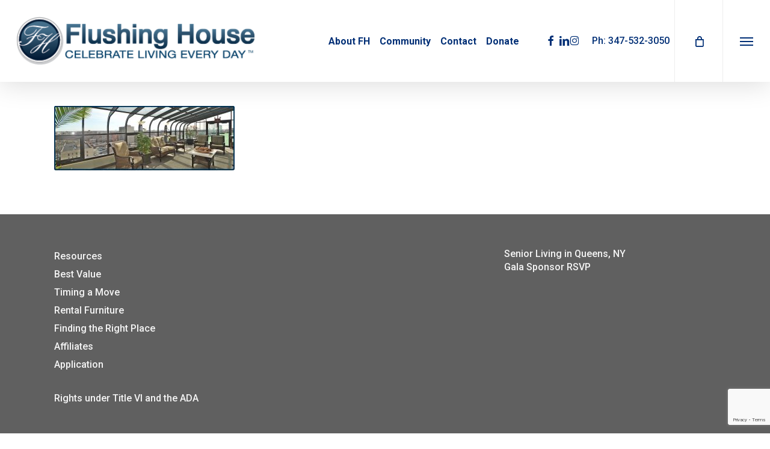

--- FILE ---
content_type: text/html; charset=utf-8
request_url: https://www.google.com/recaptcha/api2/anchor?ar=1&k=6LdZi6cUAAAAAAP3qg4MKRIE5_DEt0NR4teHE4w5&co=aHR0cHM6Ly9mbHVzaGluZ2hvdXNlLmNvbTo0NDM.&hl=en&v=PoyoqOPhxBO7pBk68S4YbpHZ&size=invisible&anchor-ms=20000&execute-ms=30000&cb=xv0vo5x0eyr
body_size: 48829
content:
<!DOCTYPE HTML><html dir="ltr" lang="en"><head><meta http-equiv="Content-Type" content="text/html; charset=UTF-8">
<meta http-equiv="X-UA-Compatible" content="IE=edge">
<title>reCAPTCHA</title>
<style type="text/css">
/* cyrillic-ext */
@font-face {
  font-family: 'Roboto';
  font-style: normal;
  font-weight: 400;
  font-stretch: 100%;
  src: url(//fonts.gstatic.com/s/roboto/v48/KFO7CnqEu92Fr1ME7kSn66aGLdTylUAMa3GUBHMdazTgWw.woff2) format('woff2');
  unicode-range: U+0460-052F, U+1C80-1C8A, U+20B4, U+2DE0-2DFF, U+A640-A69F, U+FE2E-FE2F;
}
/* cyrillic */
@font-face {
  font-family: 'Roboto';
  font-style: normal;
  font-weight: 400;
  font-stretch: 100%;
  src: url(//fonts.gstatic.com/s/roboto/v48/KFO7CnqEu92Fr1ME7kSn66aGLdTylUAMa3iUBHMdazTgWw.woff2) format('woff2');
  unicode-range: U+0301, U+0400-045F, U+0490-0491, U+04B0-04B1, U+2116;
}
/* greek-ext */
@font-face {
  font-family: 'Roboto';
  font-style: normal;
  font-weight: 400;
  font-stretch: 100%;
  src: url(//fonts.gstatic.com/s/roboto/v48/KFO7CnqEu92Fr1ME7kSn66aGLdTylUAMa3CUBHMdazTgWw.woff2) format('woff2');
  unicode-range: U+1F00-1FFF;
}
/* greek */
@font-face {
  font-family: 'Roboto';
  font-style: normal;
  font-weight: 400;
  font-stretch: 100%;
  src: url(//fonts.gstatic.com/s/roboto/v48/KFO7CnqEu92Fr1ME7kSn66aGLdTylUAMa3-UBHMdazTgWw.woff2) format('woff2');
  unicode-range: U+0370-0377, U+037A-037F, U+0384-038A, U+038C, U+038E-03A1, U+03A3-03FF;
}
/* math */
@font-face {
  font-family: 'Roboto';
  font-style: normal;
  font-weight: 400;
  font-stretch: 100%;
  src: url(//fonts.gstatic.com/s/roboto/v48/KFO7CnqEu92Fr1ME7kSn66aGLdTylUAMawCUBHMdazTgWw.woff2) format('woff2');
  unicode-range: U+0302-0303, U+0305, U+0307-0308, U+0310, U+0312, U+0315, U+031A, U+0326-0327, U+032C, U+032F-0330, U+0332-0333, U+0338, U+033A, U+0346, U+034D, U+0391-03A1, U+03A3-03A9, U+03B1-03C9, U+03D1, U+03D5-03D6, U+03F0-03F1, U+03F4-03F5, U+2016-2017, U+2034-2038, U+203C, U+2040, U+2043, U+2047, U+2050, U+2057, U+205F, U+2070-2071, U+2074-208E, U+2090-209C, U+20D0-20DC, U+20E1, U+20E5-20EF, U+2100-2112, U+2114-2115, U+2117-2121, U+2123-214F, U+2190, U+2192, U+2194-21AE, U+21B0-21E5, U+21F1-21F2, U+21F4-2211, U+2213-2214, U+2216-22FF, U+2308-230B, U+2310, U+2319, U+231C-2321, U+2336-237A, U+237C, U+2395, U+239B-23B7, U+23D0, U+23DC-23E1, U+2474-2475, U+25AF, U+25B3, U+25B7, U+25BD, U+25C1, U+25CA, U+25CC, U+25FB, U+266D-266F, U+27C0-27FF, U+2900-2AFF, U+2B0E-2B11, U+2B30-2B4C, U+2BFE, U+3030, U+FF5B, U+FF5D, U+1D400-1D7FF, U+1EE00-1EEFF;
}
/* symbols */
@font-face {
  font-family: 'Roboto';
  font-style: normal;
  font-weight: 400;
  font-stretch: 100%;
  src: url(//fonts.gstatic.com/s/roboto/v48/KFO7CnqEu92Fr1ME7kSn66aGLdTylUAMaxKUBHMdazTgWw.woff2) format('woff2');
  unicode-range: U+0001-000C, U+000E-001F, U+007F-009F, U+20DD-20E0, U+20E2-20E4, U+2150-218F, U+2190, U+2192, U+2194-2199, U+21AF, U+21E6-21F0, U+21F3, U+2218-2219, U+2299, U+22C4-22C6, U+2300-243F, U+2440-244A, U+2460-24FF, U+25A0-27BF, U+2800-28FF, U+2921-2922, U+2981, U+29BF, U+29EB, U+2B00-2BFF, U+4DC0-4DFF, U+FFF9-FFFB, U+10140-1018E, U+10190-1019C, U+101A0, U+101D0-101FD, U+102E0-102FB, U+10E60-10E7E, U+1D2C0-1D2D3, U+1D2E0-1D37F, U+1F000-1F0FF, U+1F100-1F1AD, U+1F1E6-1F1FF, U+1F30D-1F30F, U+1F315, U+1F31C, U+1F31E, U+1F320-1F32C, U+1F336, U+1F378, U+1F37D, U+1F382, U+1F393-1F39F, U+1F3A7-1F3A8, U+1F3AC-1F3AF, U+1F3C2, U+1F3C4-1F3C6, U+1F3CA-1F3CE, U+1F3D4-1F3E0, U+1F3ED, U+1F3F1-1F3F3, U+1F3F5-1F3F7, U+1F408, U+1F415, U+1F41F, U+1F426, U+1F43F, U+1F441-1F442, U+1F444, U+1F446-1F449, U+1F44C-1F44E, U+1F453, U+1F46A, U+1F47D, U+1F4A3, U+1F4B0, U+1F4B3, U+1F4B9, U+1F4BB, U+1F4BF, U+1F4C8-1F4CB, U+1F4D6, U+1F4DA, U+1F4DF, U+1F4E3-1F4E6, U+1F4EA-1F4ED, U+1F4F7, U+1F4F9-1F4FB, U+1F4FD-1F4FE, U+1F503, U+1F507-1F50B, U+1F50D, U+1F512-1F513, U+1F53E-1F54A, U+1F54F-1F5FA, U+1F610, U+1F650-1F67F, U+1F687, U+1F68D, U+1F691, U+1F694, U+1F698, U+1F6AD, U+1F6B2, U+1F6B9-1F6BA, U+1F6BC, U+1F6C6-1F6CF, U+1F6D3-1F6D7, U+1F6E0-1F6EA, U+1F6F0-1F6F3, U+1F6F7-1F6FC, U+1F700-1F7FF, U+1F800-1F80B, U+1F810-1F847, U+1F850-1F859, U+1F860-1F887, U+1F890-1F8AD, U+1F8B0-1F8BB, U+1F8C0-1F8C1, U+1F900-1F90B, U+1F93B, U+1F946, U+1F984, U+1F996, U+1F9E9, U+1FA00-1FA6F, U+1FA70-1FA7C, U+1FA80-1FA89, U+1FA8F-1FAC6, U+1FACE-1FADC, U+1FADF-1FAE9, U+1FAF0-1FAF8, U+1FB00-1FBFF;
}
/* vietnamese */
@font-face {
  font-family: 'Roboto';
  font-style: normal;
  font-weight: 400;
  font-stretch: 100%;
  src: url(//fonts.gstatic.com/s/roboto/v48/KFO7CnqEu92Fr1ME7kSn66aGLdTylUAMa3OUBHMdazTgWw.woff2) format('woff2');
  unicode-range: U+0102-0103, U+0110-0111, U+0128-0129, U+0168-0169, U+01A0-01A1, U+01AF-01B0, U+0300-0301, U+0303-0304, U+0308-0309, U+0323, U+0329, U+1EA0-1EF9, U+20AB;
}
/* latin-ext */
@font-face {
  font-family: 'Roboto';
  font-style: normal;
  font-weight: 400;
  font-stretch: 100%;
  src: url(//fonts.gstatic.com/s/roboto/v48/KFO7CnqEu92Fr1ME7kSn66aGLdTylUAMa3KUBHMdazTgWw.woff2) format('woff2');
  unicode-range: U+0100-02BA, U+02BD-02C5, U+02C7-02CC, U+02CE-02D7, U+02DD-02FF, U+0304, U+0308, U+0329, U+1D00-1DBF, U+1E00-1E9F, U+1EF2-1EFF, U+2020, U+20A0-20AB, U+20AD-20C0, U+2113, U+2C60-2C7F, U+A720-A7FF;
}
/* latin */
@font-face {
  font-family: 'Roboto';
  font-style: normal;
  font-weight: 400;
  font-stretch: 100%;
  src: url(//fonts.gstatic.com/s/roboto/v48/KFO7CnqEu92Fr1ME7kSn66aGLdTylUAMa3yUBHMdazQ.woff2) format('woff2');
  unicode-range: U+0000-00FF, U+0131, U+0152-0153, U+02BB-02BC, U+02C6, U+02DA, U+02DC, U+0304, U+0308, U+0329, U+2000-206F, U+20AC, U+2122, U+2191, U+2193, U+2212, U+2215, U+FEFF, U+FFFD;
}
/* cyrillic-ext */
@font-face {
  font-family: 'Roboto';
  font-style: normal;
  font-weight: 500;
  font-stretch: 100%;
  src: url(//fonts.gstatic.com/s/roboto/v48/KFO7CnqEu92Fr1ME7kSn66aGLdTylUAMa3GUBHMdazTgWw.woff2) format('woff2');
  unicode-range: U+0460-052F, U+1C80-1C8A, U+20B4, U+2DE0-2DFF, U+A640-A69F, U+FE2E-FE2F;
}
/* cyrillic */
@font-face {
  font-family: 'Roboto';
  font-style: normal;
  font-weight: 500;
  font-stretch: 100%;
  src: url(//fonts.gstatic.com/s/roboto/v48/KFO7CnqEu92Fr1ME7kSn66aGLdTylUAMa3iUBHMdazTgWw.woff2) format('woff2');
  unicode-range: U+0301, U+0400-045F, U+0490-0491, U+04B0-04B1, U+2116;
}
/* greek-ext */
@font-face {
  font-family: 'Roboto';
  font-style: normal;
  font-weight: 500;
  font-stretch: 100%;
  src: url(//fonts.gstatic.com/s/roboto/v48/KFO7CnqEu92Fr1ME7kSn66aGLdTylUAMa3CUBHMdazTgWw.woff2) format('woff2');
  unicode-range: U+1F00-1FFF;
}
/* greek */
@font-face {
  font-family: 'Roboto';
  font-style: normal;
  font-weight: 500;
  font-stretch: 100%;
  src: url(//fonts.gstatic.com/s/roboto/v48/KFO7CnqEu92Fr1ME7kSn66aGLdTylUAMa3-UBHMdazTgWw.woff2) format('woff2');
  unicode-range: U+0370-0377, U+037A-037F, U+0384-038A, U+038C, U+038E-03A1, U+03A3-03FF;
}
/* math */
@font-face {
  font-family: 'Roboto';
  font-style: normal;
  font-weight: 500;
  font-stretch: 100%;
  src: url(//fonts.gstatic.com/s/roboto/v48/KFO7CnqEu92Fr1ME7kSn66aGLdTylUAMawCUBHMdazTgWw.woff2) format('woff2');
  unicode-range: U+0302-0303, U+0305, U+0307-0308, U+0310, U+0312, U+0315, U+031A, U+0326-0327, U+032C, U+032F-0330, U+0332-0333, U+0338, U+033A, U+0346, U+034D, U+0391-03A1, U+03A3-03A9, U+03B1-03C9, U+03D1, U+03D5-03D6, U+03F0-03F1, U+03F4-03F5, U+2016-2017, U+2034-2038, U+203C, U+2040, U+2043, U+2047, U+2050, U+2057, U+205F, U+2070-2071, U+2074-208E, U+2090-209C, U+20D0-20DC, U+20E1, U+20E5-20EF, U+2100-2112, U+2114-2115, U+2117-2121, U+2123-214F, U+2190, U+2192, U+2194-21AE, U+21B0-21E5, U+21F1-21F2, U+21F4-2211, U+2213-2214, U+2216-22FF, U+2308-230B, U+2310, U+2319, U+231C-2321, U+2336-237A, U+237C, U+2395, U+239B-23B7, U+23D0, U+23DC-23E1, U+2474-2475, U+25AF, U+25B3, U+25B7, U+25BD, U+25C1, U+25CA, U+25CC, U+25FB, U+266D-266F, U+27C0-27FF, U+2900-2AFF, U+2B0E-2B11, U+2B30-2B4C, U+2BFE, U+3030, U+FF5B, U+FF5D, U+1D400-1D7FF, U+1EE00-1EEFF;
}
/* symbols */
@font-face {
  font-family: 'Roboto';
  font-style: normal;
  font-weight: 500;
  font-stretch: 100%;
  src: url(//fonts.gstatic.com/s/roboto/v48/KFO7CnqEu92Fr1ME7kSn66aGLdTylUAMaxKUBHMdazTgWw.woff2) format('woff2');
  unicode-range: U+0001-000C, U+000E-001F, U+007F-009F, U+20DD-20E0, U+20E2-20E4, U+2150-218F, U+2190, U+2192, U+2194-2199, U+21AF, U+21E6-21F0, U+21F3, U+2218-2219, U+2299, U+22C4-22C6, U+2300-243F, U+2440-244A, U+2460-24FF, U+25A0-27BF, U+2800-28FF, U+2921-2922, U+2981, U+29BF, U+29EB, U+2B00-2BFF, U+4DC0-4DFF, U+FFF9-FFFB, U+10140-1018E, U+10190-1019C, U+101A0, U+101D0-101FD, U+102E0-102FB, U+10E60-10E7E, U+1D2C0-1D2D3, U+1D2E0-1D37F, U+1F000-1F0FF, U+1F100-1F1AD, U+1F1E6-1F1FF, U+1F30D-1F30F, U+1F315, U+1F31C, U+1F31E, U+1F320-1F32C, U+1F336, U+1F378, U+1F37D, U+1F382, U+1F393-1F39F, U+1F3A7-1F3A8, U+1F3AC-1F3AF, U+1F3C2, U+1F3C4-1F3C6, U+1F3CA-1F3CE, U+1F3D4-1F3E0, U+1F3ED, U+1F3F1-1F3F3, U+1F3F5-1F3F7, U+1F408, U+1F415, U+1F41F, U+1F426, U+1F43F, U+1F441-1F442, U+1F444, U+1F446-1F449, U+1F44C-1F44E, U+1F453, U+1F46A, U+1F47D, U+1F4A3, U+1F4B0, U+1F4B3, U+1F4B9, U+1F4BB, U+1F4BF, U+1F4C8-1F4CB, U+1F4D6, U+1F4DA, U+1F4DF, U+1F4E3-1F4E6, U+1F4EA-1F4ED, U+1F4F7, U+1F4F9-1F4FB, U+1F4FD-1F4FE, U+1F503, U+1F507-1F50B, U+1F50D, U+1F512-1F513, U+1F53E-1F54A, U+1F54F-1F5FA, U+1F610, U+1F650-1F67F, U+1F687, U+1F68D, U+1F691, U+1F694, U+1F698, U+1F6AD, U+1F6B2, U+1F6B9-1F6BA, U+1F6BC, U+1F6C6-1F6CF, U+1F6D3-1F6D7, U+1F6E0-1F6EA, U+1F6F0-1F6F3, U+1F6F7-1F6FC, U+1F700-1F7FF, U+1F800-1F80B, U+1F810-1F847, U+1F850-1F859, U+1F860-1F887, U+1F890-1F8AD, U+1F8B0-1F8BB, U+1F8C0-1F8C1, U+1F900-1F90B, U+1F93B, U+1F946, U+1F984, U+1F996, U+1F9E9, U+1FA00-1FA6F, U+1FA70-1FA7C, U+1FA80-1FA89, U+1FA8F-1FAC6, U+1FACE-1FADC, U+1FADF-1FAE9, U+1FAF0-1FAF8, U+1FB00-1FBFF;
}
/* vietnamese */
@font-face {
  font-family: 'Roboto';
  font-style: normal;
  font-weight: 500;
  font-stretch: 100%;
  src: url(//fonts.gstatic.com/s/roboto/v48/KFO7CnqEu92Fr1ME7kSn66aGLdTylUAMa3OUBHMdazTgWw.woff2) format('woff2');
  unicode-range: U+0102-0103, U+0110-0111, U+0128-0129, U+0168-0169, U+01A0-01A1, U+01AF-01B0, U+0300-0301, U+0303-0304, U+0308-0309, U+0323, U+0329, U+1EA0-1EF9, U+20AB;
}
/* latin-ext */
@font-face {
  font-family: 'Roboto';
  font-style: normal;
  font-weight: 500;
  font-stretch: 100%;
  src: url(//fonts.gstatic.com/s/roboto/v48/KFO7CnqEu92Fr1ME7kSn66aGLdTylUAMa3KUBHMdazTgWw.woff2) format('woff2');
  unicode-range: U+0100-02BA, U+02BD-02C5, U+02C7-02CC, U+02CE-02D7, U+02DD-02FF, U+0304, U+0308, U+0329, U+1D00-1DBF, U+1E00-1E9F, U+1EF2-1EFF, U+2020, U+20A0-20AB, U+20AD-20C0, U+2113, U+2C60-2C7F, U+A720-A7FF;
}
/* latin */
@font-face {
  font-family: 'Roboto';
  font-style: normal;
  font-weight: 500;
  font-stretch: 100%;
  src: url(//fonts.gstatic.com/s/roboto/v48/KFO7CnqEu92Fr1ME7kSn66aGLdTylUAMa3yUBHMdazQ.woff2) format('woff2');
  unicode-range: U+0000-00FF, U+0131, U+0152-0153, U+02BB-02BC, U+02C6, U+02DA, U+02DC, U+0304, U+0308, U+0329, U+2000-206F, U+20AC, U+2122, U+2191, U+2193, U+2212, U+2215, U+FEFF, U+FFFD;
}
/* cyrillic-ext */
@font-face {
  font-family: 'Roboto';
  font-style: normal;
  font-weight: 900;
  font-stretch: 100%;
  src: url(//fonts.gstatic.com/s/roboto/v48/KFO7CnqEu92Fr1ME7kSn66aGLdTylUAMa3GUBHMdazTgWw.woff2) format('woff2');
  unicode-range: U+0460-052F, U+1C80-1C8A, U+20B4, U+2DE0-2DFF, U+A640-A69F, U+FE2E-FE2F;
}
/* cyrillic */
@font-face {
  font-family: 'Roboto';
  font-style: normal;
  font-weight: 900;
  font-stretch: 100%;
  src: url(//fonts.gstatic.com/s/roboto/v48/KFO7CnqEu92Fr1ME7kSn66aGLdTylUAMa3iUBHMdazTgWw.woff2) format('woff2');
  unicode-range: U+0301, U+0400-045F, U+0490-0491, U+04B0-04B1, U+2116;
}
/* greek-ext */
@font-face {
  font-family: 'Roboto';
  font-style: normal;
  font-weight: 900;
  font-stretch: 100%;
  src: url(//fonts.gstatic.com/s/roboto/v48/KFO7CnqEu92Fr1ME7kSn66aGLdTylUAMa3CUBHMdazTgWw.woff2) format('woff2');
  unicode-range: U+1F00-1FFF;
}
/* greek */
@font-face {
  font-family: 'Roboto';
  font-style: normal;
  font-weight: 900;
  font-stretch: 100%;
  src: url(//fonts.gstatic.com/s/roboto/v48/KFO7CnqEu92Fr1ME7kSn66aGLdTylUAMa3-UBHMdazTgWw.woff2) format('woff2');
  unicode-range: U+0370-0377, U+037A-037F, U+0384-038A, U+038C, U+038E-03A1, U+03A3-03FF;
}
/* math */
@font-face {
  font-family: 'Roboto';
  font-style: normal;
  font-weight: 900;
  font-stretch: 100%;
  src: url(//fonts.gstatic.com/s/roboto/v48/KFO7CnqEu92Fr1ME7kSn66aGLdTylUAMawCUBHMdazTgWw.woff2) format('woff2');
  unicode-range: U+0302-0303, U+0305, U+0307-0308, U+0310, U+0312, U+0315, U+031A, U+0326-0327, U+032C, U+032F-0330, U+0332-0333, U+0338, U+033A, U+0346, U+034D, U+0391-03A1, U+03A3-03A9, U+03B1-03C9, U+03D1, U+03D5-03D6, U+03F0-03F1, U+03F4-03F5, U+2016-2017, U+2034-2038, U+203C, U+2040, U+2043, U+2047, U+2050, U+2057, U+205F, U+2070-2071, U+2074-208E, U+2090-209C, U+20D0-20DC, U+20E1, U+20E5-20EF, U+2100-2112, U+2114-2115, U+2117-2121, U+2123-214F, U+2190, U+2192, U+2194-21AE, U+21B0-21E5, U+21F1-21F2, U+21F4-2211, U+2213-2214, U+2216-22FF, U+2308-230B, U+2310, U+2319, U+231C-2321, U+2336-237A, U+237C, U+2395, U+239B-23B7, U+23D0, U+23DC-23E1, U+2474-2475, U+25AF, U+25B3, U+25B7, U+25BD, U+25C1, U+25CA, U+25CC, U+25FB, U+266D-266F, U+27C0-27FF, U+2900-2AFF, U+2B0E-2B11, U+2B30-2B4C, U+2BFE, U+3030, U+FF5B, U+FF5D, U+1D400-1D7FF, U+1EE00-1EEFF;
}
/* symbols */
@font-face {
  font-family: 'Roboto';
  font-style: normal;
  font-weight: 900;
  font-stretch: 100%;
  src: url(//fonts.gstatic.com/s/roboto/v48/KFO7CnqEu92Fr1ME7kSn66aGLdTylUAMaxKUBHMdazTgWw.woff2) format('woff2');
  unicode-range: U+0001-000C, U+000E-001F, U+007F-009F, U+20DD-20E0, U+20E2-20E4, U+2150-218F, U+2190, U+2192, U+2194-2199, U+21AF, U+21E6-21F0, U+21F3, U+2218-2219, U+2299, U+22C4-22C6, U+2300-243F, U+2440-244A, U+2460-24FF, U+25A0-27BF, U+2800-28FF, U+2921-2922, U+2981, U+29BF, U+29EB, U+2B00-2BFF, U+4DC0-4DFF, U+FFF9-FFFB, U+10140-1018E, U+10190-1019C, U+101A0, U+101D0-101FD, U+102E0-102FB, U+10E60-10E7E, U+1D2C0-1D2D3, U+1D2E0-1D37F, U+1F000-1F0FF, U+1F100-1F1AD, U+1F1E6-1F1FF, U+1F30D-1F30F, U+1F315, U+1F31C, U+1F31E, U+1F320-1F32C, U+1F336, U+1F378, U+1F37D, U+1F382, U+1F393-1F39F, U+1F3A7-1F3A8, U+1F3AC-1F3AF, U+1F3C2, U+1F3C4-1F3C6, U+1F3CA-1F3CE, U+1F3D4-1F3E0, U+1F3ED, U+1F3F1-1F3F3, U+1F3F5-1F3F7, U+1F408, U+1F415, U+1F41F, U+1F426, U+1F43F, U+1F441-1F442, U+1F444, U+1F446-1F449, U+1F44C-1F44E, U+1F453, U+1F46A, U+1F47D, U+1F4A3, U+1F4B0, U+1F4B3, U+1F4B9, U+1F4BB, U+1F4BF, U+1F4C8-1F4CB, U+1F4D6, U+1F4DA, U+1F4DF, U+1F4E3-1F4E6, U+1F4EA-1F4ED, U+1F4F7, U+1F4F9-1F4FB, U+1F4FD-1F4FE, U+1F503, U+1F507-1F50B, U+1F50D, U+1F512-1F513, U+1F53E-1F54A, U+1F54F-1F5FA, U+1F610, U+1F650-1F67F, U+1F687, U+1F68D, U+1F691, U+1F694, U+1F698, U+1F6AD, U+1F6B2, U+1F6B9-1F6BA, U+1F6BC, U+1F6C6-1F6CF, U+1F6D3-1F6D7, U+1F6E0-1F6EA, U+1F6F0-1F6F3, U+1F6F7-1F6FC, U+1F700-1F7FF, U+1F800-1F80B, U+1F810-1F847, U+1F850-1F859, U+1F860-1F887, U+1F890-1F8AD, U+1F8B0-1F8BB, U+1F8C0-1F8C1, U+1F900-1F90B, U+1F93B, U+1F946, U+1F984, U+1F996, U+1F9E9, U+1FA00-1FA6F, U+1FA70-1FA7C, U+1FA80-1FA89, U+1FA8F-1FAC6, U+1FACE-1FADC, U+1FADF-1FAE9, U+1FAF0-1FAF8, U+1FB00-1FBFF;
}
/* vietnamese */
@font-face {
  font-family: 'Roboto';
  font-style: normal;
  font-weight: 900;
  font-stretch: 100%;
  src: url(//fonts.gstatic.com/s/roboto/v48/KFO7CnqEu92Fr1ME7kSn66aGLdTylUAMa3OUBHMdazTgWw.woff2) format('woff2');
  unicode-range: U+0102-0103, U+0110-0111, U+0128-0129, U+0168-0169, U+01A0-01A1, U+01AF-01B0, U+0300-0301, U+0303-0304, U+0308-0309, U+0323, U+0329, U+1EA0-1EF9, U+20AB;
}
/* latin-ext */
@font-face {
  font-family: 'Roboto';
  font-style: normal;
  font-weight: 900;
  font-stretch: 100%;
  src: url(//fonts.gstatic.com/s/roboto/v48/KFO7CnqEu92Fr1ME7kSn66aGLdTylUAMa3KUBHMdazTgWw.woff2) format('woff2');
  unicode-range: U+0100-02BA, U+02BD-02C5, U+02C7-02CC, U+02CE-02D7, U+02DD-02FF, U+0304, U+0308, U+0329, U+1D00-1DBF, U+1E00-1E9F, U+1EF2-1EFF, U+2020, U+20A0-20AB, U+20AD-20C0, U+2113, U+2C60-2C7F, U+A720-A7FF;
}
/* latin */
@font-face {
  font-family: 'Roboto';
  font-style: normal;
  font-weight: 900;
  font-stretch: 100%;
  src: url(//fonts.gstatic.com/s/roboto/v48/KFO7CnqEu92Fr1ME7kSn66aGLdTylUAMa3yUBHMdazQ.woff2) format('woff2');
  unicode-range: U+0000-00FF, U+0131, U+0152-0153, U+02BB-02BC, U+02C6, U+02DA, U+02DC, U+0304, U+0308, U+0329, U+2000-206F, U+20AC, U+2122, U+2191, U+2193, U+2212, U+2215, U+FEFF, U+FFFD;
}

</style>
<link rel="stylesheet" type="text/css" href="https://www.gstatic.com/recaptcha/releases/PoyoqOPhxBO7pBk68S4YbpHZ/styles__ltr.css">
<script nonce="dDsVRXiu33SjH4OTjhzKvw" type="text/javascript">window['__recaptcha_api'] = 'https://www.google.com/recaptcha/api2/';</script>
<script type="text/javascript" src="https://www.gstatic.com/recaptcha/releases/PoyoqOPhxBO7pBk68S4YbpHZ/recaptcha__en.js" nonce="dDsVRXiu33SjH4OTjhzKvw">
      
    </script></head>
<body><div id="rc-anchor-alert" class="rc-anchor-alert"></div>
<input type="hidden" id="recaptcha-token" value="[base64]">
<script type="text/javascript" nonce="dDsVRXiu33SjH4OTjhzKvw">
      recaptcha.anchor.Main.init("[\x22ainput\x22,[\x22bgdata\x22,\x22\x22,\[base64]/[base64]/[base64]/KE4oMTI0LHYsdi5HKSxMWihsLHYpKTpOKDEyNCx2LGwpLFYpLHYpLFQpKSxGKDE3MSx2KX0scjc9ZnVuY3Rpb24obCl7cmV0dXJuIGx9LEM9ZnVuY3Rpb24obCxWLHYpe04odixsLFYpLFZbYWtdPTI3OTZ9LG49ZnVuY3Rpb24obCxWKXtWLlg9KChWLlg/[base64]/[base64]/[base64]/[base64]/[base64]/[base64]/[base64]/[base64]/[base64]/[base64]/[base64]\\u003d\x22,\[base64]\x22,\[base64]/DgWF1J8KiSWQITMK3woRJTmzDssKawrBMQVBlwrFASsOlwpZMX8OewrnDvF0GeVcyw6Yjwp03B3c/a8OkYMKSFQDDm8OAwqjCrVhbP8KVSFIlwr3DmsK/OcKbZsKKwr5wwrLCujskwrc3VW/[base64]/[base64]/CpMKXwo5Nw5rCuMOzYcOZdcK6w5TCgjNtK1fDlzYKwq4Mw6bDjsOmZjRhwrzCpFlxw6jClMOKD8OlSMK/RApLw7DDkzrCtmPConFSY8Kqw6BlQzEbwrtSfibCkycKesK/wpbCrxFWw43CgDfCjcO9wqjDiAnDl8K3MMKHw5/[base64]/CucOIRlPDlsKaGsOSDMOcw6rCmgthAMKqwoJaJkXCnA/[base64]/DvcOEwpZhckhAL0DCl8KtQcKmVcKGY8O0wos2wpPDlMOCFMOOwoBEGsO9C3DDiCRhwqnDqsKbw4g7w67Cl8KQw6gqU8K4S8KoC8K0WcOmLT/DnRFAwrpwwrzCjhlJwoHChcKRw7HDnT03fsOAwoIgQk8Dw4ZlwroNP8K9OMK+w5jDhjEBdsOPIEjCsDYtwrxecX/[base64]/[base64]/CuMOQw7kPe0dkf8OlSQvCq8OJFyA5w5sTwofDu8O5w5TCncOhwrPCkhtfw5fCnMKTwpx4wr/[base64]/DhCPCvSHCs8OXFjQmw7ZAw4TDisKHD33Djn7ClQgOw6nCmMKBGsKhwrEiw6JjwobCk8O6R8OOI2bCqsK2w7vDtTjDtkLDmcKiw7duKMO/Z3g3ccKeHsKrJcKzO2ghH8K4woJ0FXbCjMK0RMOqw4oDwoAfc39tw7kYwpLDmcOnKsOWwqMXw63DpcKswo/Diho+c8KGwpLDlX7DrMOsw58UwqVzwq3CksObw6nCtjVqw6ZQwppQw6fCgx3DhSBXRX5rFMKIwqU5UsOhw6rCjGTDrsOewq5GXMO9W1HCtsKwDBYhVg0GwqV7wqNvRm7Dg8KxVmPDusK8LnBiwr1TCMOmw4jCowrCpwjCswXDrcKwwofCgsO5bMKxV2/[base64]/Ds8O+GMKAPMO0CmELwpo0wpXCssOsesKRfmVzBcO/HDnCvlbDtGPDoMKpbsOGwp4ePcOSw6HCvEcFwobCicO5aMO+wpfCuAjClHJywogcw7QBwpNkw6oew55WZsOqUMKPw5nDusO8BsKFCjzDii8IRcOLwonDisOxw7JOVMOBFcKZwrfCu8ObbXMAw67CqlTDncKAIMODwqPCnDzCux90T8OjPjh3G8KZw49Bw5RHwr/CicOIbSN5w7XDm3TDusKBWAFQw4PCtwTCtcOVwpvDpXzDnwY7C0zDhHYPDcKxwrrCihLDrMO/[base64]/XGjCqmjDqsKbwqnCg8KQCBTCgFPDjm/CgMOZN2PDlRctMwnCuhwqw4fDqsOFaxHDgxotw5PCg8Kow5TCg8O/RHxKXic9CcKNwptEI8OoNThiw6AHw7rCkBTDsMOHw7MeZ0AawoYmwpEYw6fDpzLDrMOywr0Fw6pzw77DujFYEGTChj/CvXcmIk8lecKQwoxRScOKwoDCm8KKLMOYw7vDlsO/[base64]/[base64]/w4JMwpDDmBvDosOnwoDCk8K3wrs1w7/Csm7DqMKkD8Kjw4HCt8O1woHDsUjCnA06al/[base64]/DiXvClBtrXzzCgMK6G8OPwqjCsMObYzEwwoPDksOjwoo/RxYRNMKbwpN5GsO0w7Rtw5XDssKmBHMHwpDCkBwow7XDt19jwo0ow4tBYi7Cs8KLw7rDtsKSSy7DuQbCgcKsZsOrwoh0BlzDhw3DjUQvN8O1w6VSdMKJEybCn1/[base64]/CvMOBwpwEfcOSS8KmQ8OYUsKFwoAYQsO2VSlww5TCnRcZwoNqw6PDkVjDpsONXsOyOj3DrsKMw4rClyFgwpoBJQAdw4QyTMKeH8Kdw5pkDV1lwpNfZDDDp1BKV8O1aSoLdsK6w6zCrD1KesKGCsKGUcK5JzfDs17DnsOawpvCjMKFwq/[base64]/Cn3PCjX9/HcKUNigRYcKIBcO+FhPCrRoLIkcGJwgbUcKzw4I1wo5Zwr3DnMOefMK9PsORwpnDm8ODQRfDq8KdwrnClyIowow1w7nDqsKBb8OyKMOBbFROwo8zCMOdTCwBwpzDqUHDv2Z6w6l7KjDCicKfP1Y8JzvDt8KVw4UbLcOVw5rChsKRwp/DizMlST7CmcKjwr/Cgmgiwo/DqMOywrQqwrjDusKBw6XCtMKYZW0VwobCuwLDoQ8/w7jCjMKnwpVsCcOGw60PKMKEwpcSOMKKwr3Cq8OxecO7HsK3w6zCgl/[base64]/QH5uURHDi8Ojw6/DnTF0wrY9EQhoA355woMCVFx3Ek0NEWDCiyxhwq3Dqi/[base64]/EcOCVcOVPjTCicKtw6BTw6DDjDzCk2vCi8KjwooMdFYuNHTCnsOEwobDjQLClcOnfcKfA3ZYRMKbwptoHsO/wog7f8Oww4tFb8KCFsOSw6pWJcKxAcK3wpjCn1Avw7MKUE/DgWHCrcOYwr/DkmAqKBbDhcK9w5w7w4/DicOOw4jDgiTClz8gR2I+XcKdwr0qeMKcw67CkMKsTMKZP8Kewp0YwofDsXjCqsKUd3caJwbDq8OwU8OHwrbDjsKtaQ/CrAjDs19Kw4bDlcOqw5ArwobCllbDmVfDsiFnQV0mLcKDDcO9TMK3wqYtwpEkdVfDvlEow7ZcCUbDkMOwwppfdcKuwogYQx9Jwp8Iw5s1S8O0ZBfDhU89ccOIWT8XcsKDwrkpw57DjsO2YzHDlyTDpxzCmcOJZB/[base64]/Cl8ONw7Z2w4kWw4HDtR7Cqwgjwpx0NBTDusKdBTLDhsO3LAPCucOmesK+cU/CrMKuw7XDnlwhIMKnw5HCmwxqwoVHwqjClRYhw68acwhvXcOpwpVdw7Qdw5FoUFF/w4VtwqpedU4KAcOSwrXDolhIw6JQdwtLdUzDo8Kqw7UOZMOeCcOuLMOdLcKnwq/CkwQmw5fChMKwGcKcw7R+K8ODShZ8VUpuwoZJwqZWFMK1KlTDkz4OJsOLwpDDmcKrw4ghAAjDv8OJQ2hvCsKOwoLCnMKRwpvDnsOIwoPDksOlw5vCvg1mMMKHwocQRiMFw6nCkAHDucOAw7PDl8ONc8OhwrzCnMK8wp/Cky54wq13dcO3wot8wqhPw7bDvcOjGGXCs0jCuwx7woAFP8ODwpbCssKcTcK4w5jCkMKvwq1tNgrDpsKEwrnCjsOeYF3Ct31wwpPDrjYqw4rCiXfDpGhXY39QX8OXNmRqR27DnH7DrMOdwpDCtcKFElPCthLCphsPDA/[base64]/RiPClzXDhU7CmcKywrEJwrXDtsKkA0kVTHxVwrpwJ8OAwpzDq8O/wqB8QMKVwrIEeMOLwooiW8OlGkzCv8KzfxjCv8O2OG8cCMOJw5gyayFLAXvCncOMfUtaaD3DgkQuw5jDtilvwrHDmD7DkRkDw7bCqsOHJRDCo8OBQMK8w4JKa8Ohwr9yw6hAwobChsOGwq9yZxDCgMOPCXVFwobCsBBJCsOOECXDoE4zeWnDu8KeN3vCqcOaw5twwp/[base64]/Dq2XDh8O2SsKNw6Y0PTnChsOXHMO+w7VgwpVMwrZrEsKbeVdawqx6w5MqGMKRw4DDr0xZIMOWTHVMwpHDrcKZw4Rbw7dkw4B3wpLDg8KZY8OGHMOzwoJ+woTCjFjCn8KCMnpCE8O6P8KOQ1dTVWLDn8KeXMK/wrp1OsKcwoZ/wptTwrs1ZsKFwqLCocOdwqgRHsKsbMK2RVDDhsKFwq/Dg8KbwrLDpkFrPsKRwoTCt30bw4TDgMOPLcOqwrvCnMODYi0Vw5LCq2AXwqbCvcKgcUYXVMONTz7Dv8OFwrbDshx8HMKJCHTDl8K4ciEIHsO/eUVmw4DChzwkw7ZtIHPDtsK5wqTDnsKew67CvcOFL8OOw4PDrsOPEMOdw7nCsMKLwqPDogVKA8O5w5PDucOhw4l/TQQnM8OJw7nDuEd5w4RywqTDrlh3wr/[base64]/CnsKoLBrDj2U8woZ1wooKwp5aw6kMLcOnw7XDlyZoOsOoHm7DmcOKL1vDkW16XRXDtnDDq1bDr8KPwopxwqRJblPDtSIQwoXCjsKCwr5kZ8KsPEHDkxXDusOVw7I2ScOJw4JQVsOlwqjCssKOw57Dv8K2wqBUw6EAYsO7wpskwobCiCRmH8OEw6/Ckjl3wrnCgcKGNQhKwrx9wr7Cv8KJwrgfPMOywpUdwrzDt8OxC8KfKsOcw54LIAvCpsO1wo5hIxPCn1rCrCIgw7LCrUtvwrbCncO1F8KiBjlbwqbDn8K2CWXDisKMAmPDpmXDoGvDqAlsfsKIGsKCesO0wpRVw78pw6HDpMKzw7/ClwzCpcOXwrwJw7vDjnHDmXJ/[base64]/DkBLDqSbDqwzDshzCg8KBdVLDsMKAw7lZeU3DpBrCmSLDrzbDgwA0wqTCo8KfK14WwpQRw5XDlMKQwqQ5EcKBbMKHw5sAwqB5WMKKw7rCkMOzw61iecOoWiXCuT/DlsKfVU/[base64]/DjsOhwr56AmNPwoVeeMKrIyzDnsK5wq8lw57DtMOBHcK4NMOHRMORDMKbw7nDpMK/worCkjbDpMOjF8OHwrQGOmzDmyLCrsO9w4zCgcK8w5rDj0TCscOxwocLSsKgbMK/VSUzw6NwwocrTGduEcOZB2PCphbCosOxaFLCgSvDnmMFCMODw7XChcOXw6x7w6IWw4xGX8OuWMK1SMKnwpQpesKcwqgWMQDDh8KEasKQw7XCrMOBPMKHDyDCrAF8w4p2Th7ChCweesKMwr3DqV7DkTMhJMO2XEbCvyvCh8OxZMO/wqjChGIqBsOiO8Kkwqc+wprDuXXCuCI3w7HDmcKDUMO6Q8Okw5p7w4xsf8OCFQoHw5EfKD7DmcK4w5UMHcKiwq7DhRhZJ8OqwqrDtsOKw7rDmGIhVsKUVcKFwqs/YkkWw51BwofDssKxwq46DTzCpSXDisKCw4FXwr5bw6PChjxXCcORZBNxw6fDkFXDqcOtw4kRwprCqsOcCnlzXMOZwo3DhMK/[base64]/[base64]/CosKxwqd6TcOPwpfCvio3w4TDrcOWQS/CrBk7BgLCgV/DqsOZw4RqNhjDtW/[base64]/[base64]/[base64]/SmDDuMOcw5PDusOtN2gJw4N0HAtcf8Ovb8OAYcKBwpRTw7dHJhdKw6/Du0sTwqIXw6zCmDwwwrnCu8ObwozCiCFjcA52TDjDiMOVBB5Awo5SD8KUw559WcKUN8KKw4bCpzrDg8OPw43Cky5Pw5zDuSvCmMKbdMKIw5rDlyZNw5Q+GsOCw4UXMw/CihYaU8Ouw4jCq8Osw4vDtSBSwodgLm/Dn1LCsmLDlcKRei9pwqPDocOQw7nCu8K5w5HCq8ODOT7CmsOWw5HDmHAmwoHCq1rCjMKxRcKAw6HDkcK2ZmzCrU/Du8KtBsKowonCjl9Vw7HClsODw6VuIcKJGEDCtcKicFNqw4vChxtFGsKQwp5WUMKVw7lQwpwQw4gcwrgKdMKjw7zCv8Kfwq7DvsO7IEXDjnnDkkvCrCRBwrTCm3MkfsKpw61qZcKHLAYlDBJnJsObw5XDr8KWw7nCmcKuccKfN1I8dcKoWnU1wrfDi8OQw4/CvsO0w68Lw55+NcKbwpPDqQDDrkUAw7Fyw6lCwrjCsx4fUkF7woUGw4zCq8KeNkBiScKlw5s6KTN8woF8woYsM3hlwrfDv1PDgXA8ccOSdTvCvMOXDnBFbU/Dk8OSw7jCmw5XDcO8w7bCimJgT0rCuA7DtSANwqlFFMOCw5nCucKdKDEow7PDsC3CsAAnwrRlwozDqW06ZUQFwrjCrcOrGcKaA2TDkAvDscO7wqzDqnFtccKSUy7DpCjCv8OUwqZAH2zCg8K3PUAeEgrDn8Kfw5how5bDqsOaw6vCr8O3wqTCpy/Ck0AzAVxQw7DCq8OnVTLDhMK3w5FtwoHCmMOewo7CiMOfw7HCjcOywqfCj8OXGMOeT8KewpHDhVd/[base64]/CtsOtw47DuhwtScKKc2ISQnzCt2QKwpPDlH/CjnbDmMOmwrY8wpoAacK4IMKYRcKjw7NUSRjDlsO6w6llG8OldwPCnMKOwojDhsKsSUnCsBY6TsKcwrrCgkHCkC/Ctz/CksOeBsK7w7ole8OCSlNGGsOzw53Dj8KqwqBefSbDksOBw4nCnUXDnkLDr1kgGsO9S8OdwpXCp8OIwobDlS/DncK1fsKJXmjDgMKDwqp3Q1PDnx3DjcKUYBZ9w5Nww6Fbw6txw7XCp8OaZcO0wqnDlsOzVB4Zwr4lw5kxbMOQDX14w41Qw7nCgMKTZhpCdsKSwpLCqMOEw7PCuRA4H8ODC8KBbDg/[base64]/DszHClMKfVArCmMKJwrvCnMOFWsOyQsOfB8KeTjrDsMOMRkxpwoMHbsORwrUfw5nDt8KxPktdwoQbHcO5WsOlTD7DpV7Cv8KKG8OlDcKsSMKFEXlqwrV1wrULw4FzRMOjw4/[base64]/Dg2glS3cHK8OkS8KXw6vDksKqHcO8wpE0esOWw6/Cg8K4w4nDvMOjwoHCphDCnEnDqEpiJUHDny/CkT/Co8Omc8KCVmQaAV/CsMOXNX3DiMOhwqHDksOkI2Y0wr3DjS/DrcKnwq5Ww5kwVcOLOsKgd8K7Py7DhHrCv8O0In1hw6d/woR3wpvDhA85enkNNsOdw5RpRAfCgsKYUMKYGMKKw5NFw4jDgy3ChEzClCTDmMKpAsKHBCluFi5cIcKuFsOyPcO2OXY5w6nCqn3DhcO1WsKjwrvCkMOBwpRgYMKMwoLCvybChcOLwo3Cng15wrt1w6vChsKdw4jCkm/DtzQiwr/[base64]/ClMKqXhEWX8K3w65xHRLDtMKEw4jCmsOQV8OAwphwQiw8V2jCmH/CmsK/ScOMQibCtzEKTMKXw49aw5Jdw7nCpsOxwqvCk8KFPsOUf0jDvsOFwo3DugNYwrE7DMOxwqVZTsOzbFjDilPDoXU9XMKqf2fDpMK2w6rCqjTDonjChMKhXE0ZwpfCkCrCvF/CsjYsLMKVZMOzJ1rDm8KBwqzDvcKEIQzCgEkzC8OXN8OMwrF6w5TCs8OwLsO5w4jClSvCoC/DhGwDdsKfVCAWw5/DhglQbMKlwrDClyDCrn8OwpcpwroDDhLCsEbDpxLDkzfDtgHDlmTCrMKtwr8fwqwDw4HCsjoZwoFzwp3DqUzCi8K9wo3ChMKwS8Kvw79JM0Jpwp7CkMKFw4Qrw4/Dr8KZDyLCulLDqnjChMO3S8OBw4Z3w5Rxwr03w60vw50Zw5bCpMKiN8OUwpjDmMO+b8KEUsK5E8OcD8Ojw5LDllBQw4Ipwp4Gwq/DgWXCpW3DhA3DikvCgB/CohI3eQYhwrvCp1XDsMKLCRYycATCv8KYbX7DszPDmk3Dp8KRw4fCqcKXIknClwoKw7Bhw75lw7U9wrtBZcOSFRxUXWHDu8KXwrRbw4g9VMOswqJWwqXDqnXCpcOwR8KNw4/DgsKRD8KHw4nCpcOwD8KLcMKIwo/Cg8OawqMYwoQMwo3DiygfwqTCgwjDnsKCwr9Xw5TDnMOMVi/CpcOsFS7CmU/Cp8OMNAXCjsKpw7/[base64]/DiMOEYRs0CGJXw5h1G3nDtMKxXcK1wqXCvVXClMKdw4PDjsKQworDiCDChsKzClLDncKgwqfDk8K4w7jDhcOsJBXCoi/[base64]/KGTDhsKww4NWSB0QKsKSwprDixTDjMOUEEbDpDtYMzl8wp/CoQAIwpFkV1XCmcKkwpXCoEjDnTfDrzZew7TDiMK4wocdw55XPkHCv8KVwqrCjcOxScOAGMOmwqxJwpIUcwLDpMKrwrjCpAs8XVjCscOKU8KHwr53w7zCu0JlFcOUIMKVblXCpm4mDW3DhknDocOzwrc2RsKWesKJw69qRMKCDMOFw4/CsH7Di8OdwrIqfsOJZCs8BsKww6nCkcONw7/CsXhyw45LwpLCsWYvEBxdw5XCkADDmlZXRD8dcD1zw73DnzJLDAB6K8Kmw4J9w5nCo8Osb8OYwqJuPMK7KcKkUgYrw7bDnA3DusO8wp/CgXLDhXDDlj4JQAIoISwvTcKswpo0wotUAxIVw7bCjS5Cw7/CrTJ2wqgnGVLCl2JSw57ChcKOwqpMHVfCqWDDi8KpRcKrwqLDoGc4IsKWw7nDosKnDzA6wp/CgMODVcKPwqLDuSXDgH8ResKDwrHDsMOBcMOBwp9/wp88I23CpMKAIhhvAg3DkFHDkMKpw7zCv8OPw5zCr8OGbMKTwonDqDrDmlPDg0Yjw7fDisKNRMOmCcKQRx4mwqU9w7cBfi7Cnw5cw5vDlzLCnVErw4TDnzvCun1ew7vCvyZEw6NMw7bCphvDqCIiw5rClnxIEXUvT3fDoAQPSMOMU13CncOARMO/wpxiM8KtwqrDk8OFw7rDikjConYpYWFQMioEw5jDnBN9ejTCp05qwqbCv8O8w4hOTsO6wrXDrx82OcKzBhbDjyPDhh1sw4jCssKYHyxYw7/DqTvCmsO5HcKNwoJJwpYdw48YUsO+B8O+w4fDssKIDSl3w5DCnMK4w7sRVcOdw6TCiRrCq8OZw6JMw7HDpsKTwp3CuMKhw4nDrcKUw4dRwo/DvsOhd2ANbcKlwrXDoMO/w5QHFhUywrlaYlrCsQLDj8O6w7LChcKDe8KkbA3DtlIDwqt4w7JawrnDkDzCrMOcOQDDlkLDuMOgw6vDpAPDqW3Cg8OewpppHCbCtWsXwpZKw7Z7w59hF8OSEAgOw77ChsKrw4vCmArCtyvCk0zCimbCvTp/[base64]/w5ZdZm/Dok8aw4HCrcKxWTxuw6F1w5xZwrzCtsOQw7LDlcOeOjVvwpBpwrpkRRLCv8Ktw4orwqBAwp9sdxDDhMOsMREKIx3CksKpNMOIwq7DrsObUMKew6J7JMKswoQZwr7Co8KUTG1nwoEIw4J0wp1Iw7/DtMK8dsK4wqhSXAvCtkMZw44ffwBZwoM9w6TCt8K7wrTDicK2w5olwqZMDFnDrsKmwonDlkLCi8OfZ8KMw73DhMK6V8KVDcKzeQLDhMKca17DmMKpLMO7aVjCpcO0ZcOsw4tSU8Ktw6TCq39Xwpg6bBsfwp3DokHCgsOfwr/DpMKQDA9dw5HDusOhwpnCiFXCtDFawp9vYcOmb8OewqvCu8KZwrfCmAfDo8OoWcKVD8Kzwo3DvE5Fdk5VXsKLfsKfG8KWwqfCmsO2w7YOw7hMw5zClAoKwo7Cj0fDkmDCn1nCm0Ukw6fCn8KtPsKawqRCahstwpzCicOmK1TCnHJSw5cSw7FkaMKzdGoAdcKuOE/DjhlnwpoWwo/DgMOZLcKcfMOUw7VwwqXCrsKmPMKNfMKtEMKUcBh+wrzCpsKDLCXCmkHDuMKkWlAcKG4aDSLCtMOdJcOjw79qC8KkwptgRHfCkjnDsEDCo2fCm8OUfi/DrMOaP8KJw48kZcKefRXCusKbaxEpX8O/MDJewpdKA8KcInbDtsOww7fDhR07BcKhTTFgw7wJw5rCosOgJsKeTcO9w4ZSw4jDtsK3w6XCoHE6AMOxwqJHwrHDsgETw4PDiTfCm8K+w50KwpHDtFTDgTM6woVHbMOwwq3Cqk3Dr8O5wpbDu8OWwq0jMsOOwpIfCsKGT8OtbsKiwqDCsQZlw7NwRB0vL0AYVC/Ds8KMM0LDgsOIYMOlw5LCvwDDmMKbLxErKcK6WR09UsOFFBvDpA8hEcKgw5XCk8KbLVPDtkfDvMOBwo3DmMK4UcKgw6bCngfCsMKHw5J7wpMMIA3Dph8/wr93wrdRO0VRwrvCisKzJsOHVArDnUwowrbDgMOCw5nDhx1Fw6zCicKQXcKJag9TdjvDpnkRaMK9wqLDuUU1OEAgVALClRXDmx4TwpoDMV7DognDpGxDOcOiw7nChl7DmcOAHkJAw79/[base64]/[base64]/[base64]/w77CnsKRGSx8RgXDlwjChMOSw4rCicKQwrtJIXlPwo/CoCbCgsKJBWp/woDDhMKUw7wabAAXw6TDjF/CgsKew4wSQcK3HsK9wo3DrWjDmMKdwp54wrUeD8Otw6ASEMKnwoDCjsOmwpXCilnChsKvw4BPw7BSwr9yJ8Ohwo9aw67Cthh3X1jDnMOQwoU5c2tCw7nDmj3CssKZw7USwqTDgzPDkixia2/ChE7DgHt0NETCjHHCo8K1w5/Dn8Kpw78KbsOcdcOZwpbDnQbCmXrCrjPDukPDr1jCtcOpw6VPw5QwwrZwanrCisOewpzCpcO5w5vCpyHDs8K7w4plAwQMw4I5w7UVZxPCrMOrw5kmw4dZNlLDicKYZ8KbTm0pwoh7LlHCuMKtw5rDp8ONainChyHCiMOKdMKLD8Kvw4vCuMK/KG5rw67CjMK7DsKlHBXDvCHCj8KMw6QPeX7DhhzCrMO8w6PCgUoiMsKXw4MAwrkKwp0UOQVMJzJCw4HDtjoZDcKQwotYwot/[base64]/DjMKpRVjDl05jdRbDk0rCmA1uQzcEwogrwrLDksOZw68reMKtEG9cJsKMPMKtUMKswqYmwo0TacKCAE9NwpzCkMObwrHCpy9zZVDDiEBDfcOacFfCjATDgyHCgcKifcOww5DCmcONTsOgak/DksOIwqZLw5MmfcODwqnDjRfCkcKhRCFSwqIfwp7DlTLDlSPCpRMKwr1WGzzCv8O/[base64]/c0rDsE4Re8Ouw5nCqsOpw5ItBMKFNsOBd8Khw6bCvCRFIcOHwpTDuVrDmMKTTyc0woDCtj8HJsOBbG3CsMK7w5sbwowVwpXDnkJOw6HDpMOlw5jCpG1Kwr/DrMORIER9wpzCmMK2c8KGw4p1XE11w7Fxwr7DsSo4w5TDmANHJ2HDn3DDmhbCmsKJW8O5wpFuKi3Cgx/CryTCoE/Cun48wrFjwphnw6fDngjDtDHCusOQQmTDkVfCqMKrfMKxMFkJJnzDqyo4wrXCucOnw5fCusO4w6fDmD3CjDHDrkrDomTDvMK0S8OBwpwSwos6RGUlw7PCuH1+wrs1OkE/w5VrNsOWCiTChg1Wwr8wd8KMFMKswrlDw4DDocOpWsOzL8OGM341w7TDqMK1Rl8YZMKQwrRowqLDoTHDiXjDvsKbwpZKeRlRWnUswpBhw58jw41ow71cA0ANIHPCjCk7w4BFwrZww6LCs8O/[base64]/ChGM4L8KXNcKgEm/ClsOPR8O4w6vCoko3DG5ZAls5MFcyw7jDpRp+aMKVw7fDvsOgw7bDgcKKTsOjwofDpMOMw5/[base64]/[base64]/DmgpTM8K/Y1IkTWXCjsKawrbDsUtOwrAsMl8PAD1nw4hRCW1iw7hJwqtOeQZawr7Dn8Knw5HDmMKZwolJN8Ogwr/CksKgMQfDlF7ChcOPRMOJe8OPw67Dp8KNcDp3UHzChFJ5MsOjUsKcaHkaaG82wpZVwrjChcKebycVHcKGwpvDmsOmeMOhwoXDoMKqGmLDrm9nw5QgGF5gw6RTw7rDh8KNJ8K4XgUmasK/wrpCekV5BmLDqcOswpIIw4LDoDXDggc6LnlwwqptwoLDj8OGwqYdwoXCqxTChMO1BsO1w7bCksOcYAnDtTnDr8OqwooHRyE6w4wNwo5ww5XCkVfDvQkLPsO4VXFPwqfCr2zCn8O1DcKMFsORPMK0w5vCr8K6w6Z/DR1qw4nDoMOCw4LDvcKHw4IDTMKRe8Ofw5w8wqXDvmTCs8Kzw63CnBrDjEt8FSPDpsKOw5wjw7HDjVjCoMO8VcKrNcKBw4jDr8Ofw55bw5jCkjDCssKTw5DCqG3Ck8OMOcO+GsOGdAzCpsKiOsKtfEpnwrVmw5XCglHDn8O+w55Swpomf2wkw4/DqsKrwrzDrsOuw4LCjcKdw7cTwr5nB8KIUMOBw7vCmcKDw5vDucOXwpIjw6PDqxF8X3YTVMOgw5kNw67CvS/[base64]/w5jChBx8TMOEw6EMw4/[base64]/DtMKrVQ/Cn8KXVC/[base64]/DrWRXw6Y8Z1bCoAzCnl/Cj8O4UcObIcOVWMO+SxpgDmwuwrNXEMKQwrrCviQ1w54Mw5HDkcOIZcKawoV6w7LDk03CvT0GVQPDjEvDtw4/w7F/w4lYVW7Ck8O9w5HDkMKTw4gIw5PDocO7w4x9wp0ZZsOvMMOkN8KnacOOw77CusOuw7fDlMKPDGE6MgUiwr7DoMKIGknCl2hcB8O2EcOgw7LCscKgAMOVZcOpwoDDu8KYwq/DiMOQKQZSw6gMwphDN8OwJ8OGYcOUw6hjK8KvK1PCp1/DtMKkwq4scVzCpHrDicKLecOIf8KhE8Onw6JdBcK1YBM8SQfDl2TDkMKtw4x+VHbDjjxldGBiXzcsOsKkwobCr8OvXMOLE1UVO0HCrcKpScOoAsKewpddWcO+woNhAMK8wrQWLgktMW8YWmE5cMOTGHvCk1/CgiUew6RfwrXCrMObTU8/w7RnZcKswqzCkMKww43CoMOnw6zDu8OvCMOdwp0WwqzDtWjDgcKqNMONfsOkUF7Ch0VQwqVIdcOFwp/Dl0hdw7opQcK6UjnDt8Oww5lTwoTCqlUuw7nCl0x4w4LDjzwuwoc5wrtdJ2rDk8OTIMO1w4ZwwqzCqMKHw5vCiHPDocK2acKdw4zDlcKZXMOYwoXCrGzCm8KSEEDCvmE6e8OZwpTCosO8JjA/[base64]/CrMK8dQfCswTCgjQLw4vDrMODw6NZUcO+w4XCiw5hw4nDp8KZw4IRw7/[base64]/w6V2XDXDv3ROIsKDw7nChMOMXcOOwpzCgmTDvsO2w4hLwojDgQTCnMOuw5ZowqwTw4XDp8KoBsKow6R3wrHDnHzDhTBDw7LDsC3CpjPDi8O/EsO6R8KuNXA9w7x8w5sDw4nCrwtuNlQ/wpQ2McOsFj0Pw77Doj1fIi7Dr8OdZcKpw45Yw6vChMK2KMOzw5HCrsKNTAzChMKHbMK2wqTDuHpzw45pwo/Cv8OublQjw5jDgWQhwobDt2zCkz8sbn7DvcKpw7TCs2pgwpLDncOKdnlPwrXDshoqwq/Cj1YIw6fCgsKvZcKFwpVLw5cuR8ODPRnCr8O8fMOraA7Dt3tEJW5sNnLDpE9sMVfDoMOlK2klw4Rrwo8JRX84GMONwpbDulfCk8OdTx7CrcKGd3UawrtVwrxnXMKKMMO3wq8uw5jClcOrw6Rcwr1GwqBoRwDDhi/Cs8KVKxZ/w6XCgyvCkcKswpwNKMO+w4vCr180esKdfVTCpsOAc8Obw7Qiw5pGw4F2w5oLH8OCZw8Xwqlmw6HCnMOAVl1jw5jCskoEGMKzw73Cu8OZwrQ4S2vCosKEScO9WRfDjC/Ds23Cr8KGHgrDr13CtGvDp8OdwrrCiXlIUXQ/LjcrVcOkfsKWwoLCsHzDhUgFw43CumBGDQLDkAfClsOxwqLCh048TMOvwrwtw4J0wr7DhsK3w689a8OpOicQw4B8w5vCqsKOYjAADQg4w7lgwo0Fwq7ChUnCscK2wqEwLsK8wo3ChEXCtBvCqcKMYk7CqAZfOW/DmsKYTXQ5WRjCpMOFVRZkFcOiw7JJFMOqw5XCgD7DuWBSw55+EGlhw44dd1vDgSDCuzDDgsO3w7bCgAMKIH7CiV4qw4TCscKGZW1UGBXCtyg2cMK6wr7ChkXCtC3CpMORwpXDpwjCukPCssOowqHDo8KeSMO/[base64]/DEbDq8KpBXjCo08rwqRuwrLDhcKMf8Kww5Bbwo/Cg2B1LMOTw4fDpGHDoF7DisKfw5dXwqdddkh8wrrCtMKKwqLCpkFsw4vCtcOIwqFcZhpywprDoEbCnD96w43DrC7DtyVBw67Diy/Ct0E0wpjCkjnDpsKvJsOjUMOlwq/DsBjDp8OiNsKKCWlTwpbDmVbCr8KWwqTDoMKna8O0wp/DgSsZJ8K/[base64]/w5QhwqXCuA7Cu8OCZQtOOzMiTcKLYH0Pw5PClTjDqGrCslXCqsK3wpvDt09WFzIjwr/DkVdTwqxHw602Q8OQYQ7DkcKFdcOEwrd8TsO8w6LCsMKZWT7CksKmwp1VwqDCgsO5U1kcCMKwwqvDncK9wqtlOlRmJwZtwrDCr8Kowq3DvcK7dsOmKMOiwrjDj8O6WkdcwrVpw5piVl1/wr/[base64]/DjGjDj8KqPHN6PDDCmsKuCUFuXggew5gOw7rDljDDq8OZG8KgZGDDmcO8GCLDoMKXBykTw5bCsFzDjcOjwpDDgsKuwpcYw7TDicOaWADDmgrDm2wbwqQVwp/CnjFJw4zCnCDCuSFbw7TDug01FsKKw7XCvyXChTxsw7wPw4fCrMKIw7pLCDlQGMK3DsKFA8OTwrF2w4jClcK9w7ULDA07KcKTCCYvIGIcwqbDjQ7CmBJnSkcZw6LChRBZw4zCjVlHw7nDkgXDisKVPcKUXE8ZwojCgsKlwrLDoMOaw6fDhsOOwr/Dg8KNwrjDj0zCjE8tw5Rgwr7CnkXDrsKUIlY1bQYqw7YtOHdvwq8KIMOnEj1KWQLCusKRwqTDmMKAwqssw4Zlwp5dXE/DkmTCmsObSnhHwq5VG8OoSMKBw6gbTcK/[base64]/Cp8OXLBPCuMKrT3LCicKGwrU3NQ1ZRSYFOkbCmsOyw4TDpUDCtsOGFcOkwoABw4R0dcOgw51Jwq7Co8KuJcKDw6wRwp4dacKHBMOKw713D8KGLcKgwrVzwpt0d3BPBWw2d8OTwoXDqynDtiEQDDjCpcKFwpnCkMOewrfDnMKCchILw4EZIcOiDX/DrcK0w61qw7/CgMOJD8O3wo/ChmQxw6DCrcOjw4lfPg5NwoHDr8KwWxdiXkjDg8OXwozDozZ+C8KdwprDi8OAwrzCisKqKgzDnkbDq8OlOcKvw5VuTxY9MD/[base64]/[base64]/CjAcBSXHDn8Ksw5R9b8KXUHJOw6ctw4QKwqZUw6/CtEfCu8K2BTY+bcOYS8O3esK6e2N/wpnDslkiw4AnairCk8OCwrsleX1xw4QFwoTCjMKyOsK7Pjc4W1PCmMKHbcORbcKHUi8dPWjDlsK1C8OBw6rDlyPDulNHPVrDiSA1RXkow4PDvSrDiE/DrUfDmcO5wqvDt8K3RcO+Z8KhwoNIRmBZd8KYw5PCgsK7T8OlNEF6M8O0w7JHw7HDtXFAwoHCq8OWwpEGwo5Tw4HCnTnDhHnDmUzCm8KxUMOVTxRWwqzDmnnDr0ktWlzCpyHCq8O6w7/[base64]/DsVMoRcKyehgFw5vDo8OgV8OdH3/CpcOPW8OPwp3DtcKZTT9wJV4Uw4XDvCMbwoLDscOuwrzCgMKNQCLChi4uQFdGw5bDncOqLChxwq/Cr8KCRWcaUMKSMAkawqMOwrdpIsOFw6V2wrnCnAPCnMOvGMOjN3UiL1ItcsOLw7EUTMOkw6QFwpEuO3Q1wp3Cs05BwpXDsEnDsMKEEcKpwrpsb8KwNsOrVMOZwozDmHhDwrnCicOJw7YNwoDDmcOfw4bCi2TCr8O2wrc8cz/[base64]/[base64]/CrcKrPW3DkCpvaSzCnwzDksO6woDDtS7CvMKHw6XCnFPCkhrDgkUtXcOEFGMyPRrDjgdwKmoOwp/CuMO+AlVCaB/CjsOjwpwlIwQeHC3DsMOYwp/DisKkw5rCoiLCo8OOw5vCu0dgwprDscOiwoTCtMKgU33CgsKwwphww60fwrTDncO3w715w7VuHApAMsONPzLDoAbCucOedcOIGsK3w7LDuMO8LcKrw7gTBMO4N3zCt2UXw4IjVsOIWsK1aWsJw7osGsKqEGLDrMKlABjDscKkFcOje2nCnlNeGCXCkzjCon5KBMO/Z0Fdw6XDkRfCk8OiwqpGw555woHDosO6w6xfYkrCusOMwozDpynDjcKxU8KZw6vDm2bDiFnDncOOw6XDvTRuOMKmAAvDvALDlsOVw7/CoBgWVk7Djk3DrMO/BMKSw5HDvwLChEvCghpJw5PCrsK4anbClB4fYgrDjcOgVsKsLU7DrSPDt8K3XcKoO8KAw5PDsnsJw4LDssK/KCk5woDDkQzDuGNKwqpKwrXDmG9wYiPCrCrCkCw1KVrDvw/DllnCkBDDgBYYRVt2cFnCilwGQTkLw71gNsKbUktaWWnDvlJQwrZUXMO4fsOVRFF8dcKdwq3CiFx9RcOJXsOJK8Ouw4g/w79/[base64]/CssOww7zDiEtlw5zCriMgKQTCnsKmw7dhFU9eSXLDjy/CvndZwq5QwrrDjVN8wp3Cpw3DvybCkMKec1vDvUzCmkg3aAjDscKoWmoXw7TDsG/[base64]/Du8OLFMKEcsO8wrMQCW3Dv8Ogw6TDlsKDAMKuwoVUw5DCgGfCvR5aF3JkwpbDs8Obw7DCtMKGwq09w6lhEMKWRF7CvcK2w4cnwqPCiWTCoWAlw4HDtixePMKQw7PCrGdvw4ILGMKDw7ZILgN7Z11uUMK8b10sXMO7wrw5VXlBw5tVw6jDnMO/YsOSw6TDrhvDlMK5T8K/wqMzRcKUw4xnwo0TZ8OlacOdaU/CoXHDsnnCgsKTasO8wpBWPsKWw4YcdcOiKsOTHBLDkcOGBx/[base64]/wqg9w4/Cg8OdwpMpwr/DpHcFw6pLa8O+SsO2w4gSw6DDrg\\u003d\\u003d\x22],null,[\x22conf\x22,null,\x226LdZi6cUAAAAAAP3qg4MKRIE5_DEt0NR4teHE4w5\x22,0,null,null,null,0,[21,125,63,73,95,87,41,43,42,83,102,105,109,121],[1017145,681],0,null,null,null,null,0,null,0,null,700,1,null,0,\[base64]/76lBhnEnQkZnOKMAhk\\u003d\x22,0,0,null,null,1,null,0,1,null,null,null,0],\x22https://flushinghouse.com:443\x22,null,[3,1,1],null,null,null,1,3600,[\x22https://www.google.com/intl/en/policies/privacy/\x22,\x22https://www.google.com/intl/en/policies/terms/\x22],\x22PD+lX0lIMIERFmwTpKoMqBaVKXttD0s6nS+WbgaK4H0\\u003d\x22,1,0,null,1,1768729998477,0,0,[204],null,[82,74],\x22RC-qN8Cdoed68FCLw\x22,null,null,null,null,null,\x220dAFcWeA73EqCCy9-JtBFge9Fpelu0zVDQrJTQfrkhlqoX__GlmhoQPofVxUW1ZP4j6QuZ2lGyX0i9ijB7ON-HyRhq7d0IPtuatQ\x22,1768812798616]");
    </script></body></html>